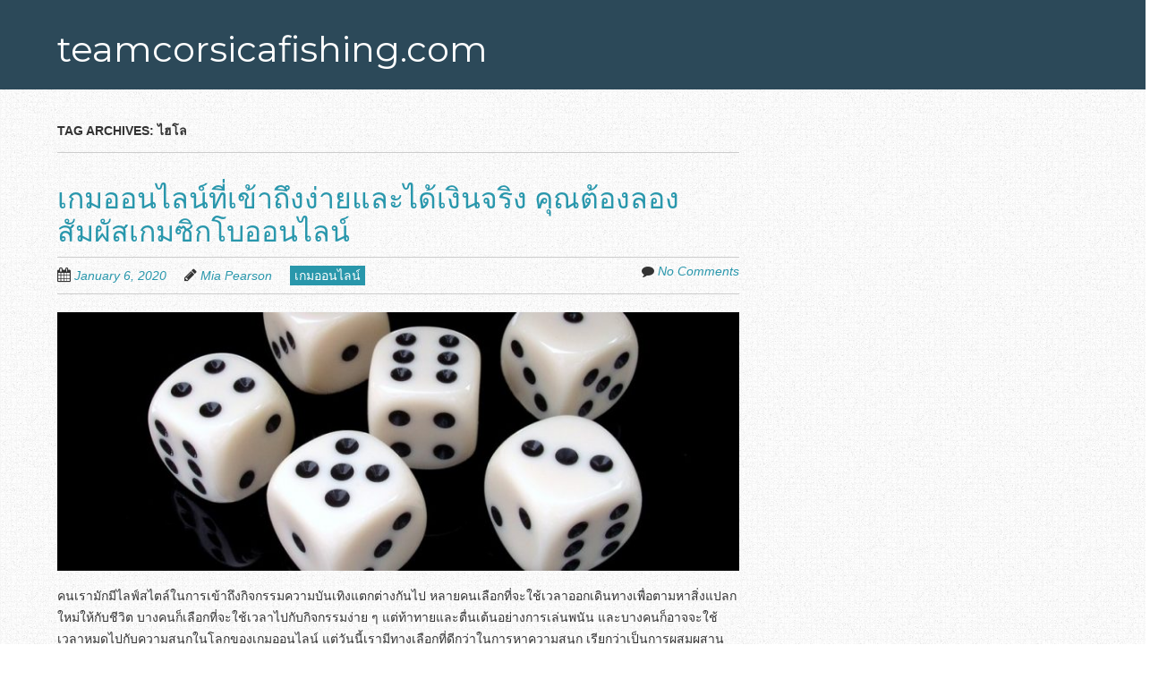

--- FILE ---
content_type: text/html; charset=UTF-8
request_url: https://teamcorsicafishing.com/tag/%E0%B9%84%E0%B8%AE%E0%B9%82%E0%B8%A5/
body_size: 11696
content:
<!doctype html>
<!-- paulirish.com/2008/conditional-stylesheets-vs-css-hacks-answer-neither/ -->
<!--[if lt IE 7]> <html class="no-js lt-ie9 lt-ie8 lt-ie7" dir="ltr" lang="en-US"> <![endif]-->
<!--[if IE 7]>    <html class="no-js lt-ie9 lt-ie8" dir="ltr" lang="en-US"> <![endif]-->
<!--[if IE 8]>    <html class="no-js lt-ie9" dir="ltr" lang="en-US"> <![endif]-->
<!-- Consider adding a manifest.appcache: h5bp.com/d/Offline -->
<!--[if gt IE 8]><!--> <html class="no-js" dir="ltr" lang="en-US"> <!--<![endif]-->


<head>
	<meta charset="UTF-8" />
	<!-- Always force latest IE rendering engine (even in intranet) & Chrome Frame -->
	<meta http-equiv="X-UA-Compatible" content="IE=edge,chrome=1">

	<meta http-equiv="cleartype" content="on">

	<!-- Responsive and mobile friendly stuff -->
	<meta name="HandheldFriendly" content="True">
	<meta name="MobileOptimized" content="320">
	<meta name="viewport" content="width=device-width, initial-scale=1">

	<link rel="profile" href="http://gmpg.org/xfn/11" />
	<link rel="pingback" href="https://teamcorsicafishing.com/xmlrpc.php" />

	<title>ไฮโล | teamcorsicafishing.com</title>
	<style>img:is([sizes="auto" i], [sizes^="auto," i]) { contain-intrinsic-size: 3000px 1500px }</style>
	
		<!-- All in One SEO 4.8.3.2 - aioseo.com -->
	<meta name="robots" content="max-image-preview:large" />
	<link rel="canonical" href="https://teamcorsicafishing.com/tag/%e0%b9%84%e0%b8%ae%e0%b9%82%e0%b8%a5/" />
	<meta name="generator" content="All in One SEO (AIOSEO) 4.8.3.2" />
		<script type="application/ld+json" class="aioseo-schema">
			{"@context":"https:\/\/schema.org","@graph":[{"@type":"BreadcrumbList","@id":"https:\/\/teamcorsicafishing.com\/tag\/%E0%B9%84%E0%B8%AE%E0%B9%82%E0%B8%A5\/#breadcrumblist","itemListElement":[{"@type":"ListItem","@id":"https:\/\/teamcorsicafishing.com#listItem","position":1,"name":"Home","item":"https:\/\/teamcorsicafishing.com","nextItem":{"@type":"ListItem","@id":"https:\/\/teamcorsicafishing.com\/tag\/%e0%b9%84%e0%b8%ae%e0%b9%82%e0%b8%a5\/#listItem","name":"\u0e44\u0e2e\u0e42\u0e25"}},{"@type":"ListItem","@id":"https:\/\/teamcorsicafishing.com\/tag\/%e0%b9%84%e0%b8%ae%e0%b9%82%e0%b8%a5\/#listItem","position":2,"name":"\u0e44\u0e2e\u0e42\u0e25","previousItem":{"@type":"ListItem","@id":"https:\/\/teamcorsicafishing.com#listItem","name":"Home"}}]},{"@type":"CollectionPage","@id":"https:\/\/teamcorsicafishing.com\/tag\/%E0%B9%84%E0%B8%AE%E0%B9%82%E0%B8%A5\/#collectionpage","url":"https:\/\/teamcorsicafishing.com\/tag\/%E0%B9%84%E0%B8%AE%E0%B9%82%E0%B8%A5\/","name":"\u0e44\u0e2e\u0e42\u0e25 | teamcorsicafishing.com","inLanguage":"en-US","isPartOf":{"@id":"https:\/\/teamcorsicafishing.com\/#website"},"breadcrumb":{"@id":"https:\/\/teamcorsicafishing.com\/tag\/%E0%B9%84%E0%B8%AE%E0%B9%82%E0%B8%A5\/#breadcrumblist"}},{"@type":"Organization","@id":"https:\/\/teamcorsicafishing.com\/#organization","name":"teamcorsicafishing.com","url":"https:\/\/teamcorsicafishing.com\/"},{"@type":"WebSite","@id":"https:\/\/teamcorsicafishing.com\/#website","url":"https:\/\/teamcorsicafishing.com\/","name":"teamcorsicafishing.com","inLanguage":"en-US","publisher":{"@id":"https:\/\/teamcorsicafishing.com\/#organization"}}]}
		</script>
		<!-- All in One SEO -->

<link rel='dns-prefetch' href='//teamcorsicafishing.com' />
<link rel='dns-prefetch' href='//fonts.googleapis.com' />
<link rel="alternate" type="application/rss+xml" title="teamcorsicafishing.com &raquo; Feed" href="https://teamcorsicafishing.com/feed/" />
<link rel="alternate" type="application/rss+xml" title="teamcorsicafishing.com &raquo; Comments Feed" href="https://teamcorsicafishing.com/comments/feed/" />
<link rel="alternate" type="application/rss+xml" title="teamcorsicafishing.com &raquo; ไฮโล Tag Feed" href="https://teamcorsicafishing.com/tag/%e0%b9%84%e0%b8%ae%e0%b9%82%e0%b8%a5/feed/" />
<script type="text/javascript">
/* <![CDATA[ */
window._wpemojiSettings = {"baseUrl":"https:\/\/s.w.org\/images\/core\/emoji\/16.0.1\/72x72\/","ext":".png","svgUrl":"https:\/\/s.w.org\/images\/core\/emoji\/16.0.1\/svg\/","svgExt":".svg","source":{"concatemoji":"https:\/\/teamcorsicafishing.com\/wp-includes\/js\/wp-emoji-release.min.js?ver=6.8.2"}};
/*! This file is auto-generated */
!function(s,n){var o,i,e;function c(e){try{var t={supportTests:e,timestamp:(new Date).valueOf()};sessionStorage.setItem(o,JSON.stringify(t))}catch(e){}}function p(e,t,n){e.clearRect(0,0,e.canvas.width,e.canvas.height),e.fillText(t,0,0);var t=new Uint32Array(e.getImageData(0,0,e.canvas.width,e.canvas.height).data),a=(e.clearRect(0,0,e.canvas.width,e.canvas.height),e.fillText(n,0,0),new Uint32Array(e.getImageData(0,0,e.canvas.width,e.canvas.height).data));return t.every(function(e,t){return e===a[t]})}function u(e,t){e.clearRect(0,0,e.canvas.width,e.canvas.height),e.fillText(t,0,0);for(var n=e.getImageData(16,16,1,1),a=0;a<n.data.length;a++)if(0!==n.data[a])return!1;return!0}function f(e,t,n,a){switch(t){case"flag":return n(e,"\ud83c\udff3\ufe0f\u200d\u26a7\ufe0f","\ud83c\udff3\ufe0f\u200b\u26a7\ufe0f")?!1:!n(e,"\ud83c\udde8\ud83c\uddf6","\ud83c\udde8\u200b\ud83c\uddf6")&&!n(e,"\ud83c\udff4\udb40\udc67\udb40\udc62\udb40\udc65\udb40\udc6e\udb40\udc67\udb40\udc7f","\ud83c\udff4\u200b\udb40\udc67\u200b\udb40\udc62\u200b\udb40\udc65\u200b\udb40\udc6e\u200b\udb40\udc67\u200b\udb40\udc7f");case"emoji":return!a(e,"\ud83e\udedf")}return!1}function g(e,t,n,a){var r="undefined"!=typeof WorkerGlobalScope&&self instanceof WorkerGlobalScope?new OffscreenCanvas(300,150):s.createElement("canvas"),o=r.getContext("2d",{willReadFrequently:!0}),i=(o.textBaseline="top",o.font="600 32px Arial",{});return e.forEach(function(e){i[e]=t(o,e,n,a)}),i}function t(e){var t=s.createElement("script");t.src=e,t.defer=!0,s.head.appendChild(t)}"undefined"!=typeof Promise&&(o="wpEmojiSettingsSupports",i=["flag","emoji"],n.supports={everything:!0,everythingExceptFlag:!0},e=new Promise(function(e){s.addEventListener("DOMContentLoaded",e,{once:!0})}),new Promise(function(t){var n=function(){try{var e=JSON.parse(sessionStorage.getItem(o));if("object"==typeof e&&"number"==typeof e.timestamp&&(new Date).valueOf()<e.timestamp+604800&&"object"==typeof e.supportTests)return e.supportTests}catch(e){}return null}();if(!n){if("undefined"!=typeof Worker&&"undefined"!=typeof OffscreenCanvas&&"undefined"!=typeof URL&&URL.createObjectURL&&"undefined"!=typeof Blob)try{var e="postMessage("+g.toString()+"("+[JSON.stringify(i),f.toString(),p.toString(),u.toString()].join(",")+"));",a=new Blob([e],{type:"text/javascript"}),r=new Worker(URL.createObjectURL(a),{name:"wpTestEmojiSupports"});return void(r.onmessage=function(e){c(n=e.data),r.terminate(),t(n)})}catch(e){}c(n=g(i,f,p,u))}t(n)}).then(function(e){for(var t in e)n.supports[t]=e[t],n.supports.everything=n.supports.everything&&n.supports[t],"flag"!==t&&(n.supports.everythingExceptFlag=n.supports.everythingExceptFlag&&n.supports[t]);n.supports.everythingExceptFlag=n.supports.everythingExceptFlag&&!n.supports.flag,n.DOMReady=!1,n.readyCallback=function(){n.DOMReady=!0}}).then(function(){return e}).then(function(){var e;n.supports.everything||(n.readyCallback(),(e=n.source||{}).concatemoji?t(e.concatemoji):e.wpemoji&&e.twemoji&&(t(e.twemoji),t(e.wpemoji)))}))}((window,document),window._wpemojiSettings);
/* ]]> */
</script>
<style id='wp-emoji-styles-inline-css' type='text/css'>

	img.wp-smiley, img.emoji {
		display: inline !important;
		border: none !important;
		box-shadow: none !important;
		height: 1em !important;
		width: 1em !important;
		margin: 0 0.07em !important;
		vertical-align: -0.1em !important;
		background: none !important;
		padding: 0 !important;
	}
</style>
<link rel='stylesheet' id='wp-block-library-css' href='https://teamcorsicafishing.com/wp-includes/css/dist/block-library/style.min.css?ver=6.8.2' type='text/css' media='all' />
<style id='classic-theme-styles-inline-css' type='text/css'>
/*! This file is auto-generated */
.wp-block-button__link{color:#fff;background-color:#32373c;border-radius:9999px;box-shadow:none;text-decoration:none;padding:calc(.667em + 2px) calc(1.333em + 2px);font-size:1.125em}.wp-block-file__button{background:#32373c;color:#fff;text-decoration:none}
</style>
<style id='global-styles-inline-css' type='text/css'>
:root{--wp--preset--aspect-ratio--square: 1;--wp--preset--aspect-ratio--4-3: 4/3;--wp--preset--aspect-ratio--3-4: 3/4;--wp--preset--aspect-ratio--3-2: 3/2;--wp--preset--aspect-ratio--2-3: 2/3;--wp--preset--aspect-ratio--16-9: 16/9;--wp--preset--aspect-ratio--9-16: 9/16;--wp--preset--color--black: #000000;--wp--preset--color--cyan-bluish-gray: #abb8c3;--wp--preset--color--white: #ffffff;--wp--preset--color--pale-pink: #f78da7;--wp--preset--color--vivid-red: #cf2e2e;--wp--preset--color--luminous-vivid-orange: #ff6900;--wp--preset--color--luminous-vivid-amber: #fcb900;--wp--preset--color--light-green-cyan: #7bdcb5;--wp--preset--color--vivid-green-cyan: #00d084;--wp--preset--color--pale-cyan-blue: #8ed1fc;--wp--preset--color--vivid-cyan-blue: #0693e3;--wp--preset--color--vivid-purple: #9b51e0;--wp--preset--gradient--vivid-cyan-blue-to-vivid-purple: linear-gradient(135deg,rgba(6,147,227,1) 0%,rgb(155,81,224) 100%);--wp--preset--gradient--light-green-cyan-to-vivid-green-cyan: linear-gradient(135deg,rgb(122,220,180) 0%,rgb(0,208,130) 100%);--wp--preset--gradient--luminous-vivid-amber-to-luminous-vivid-orange: linear-gradient(135deg,rgba(252,185,0,1) 0%,rgba(255,105,0,1) 100%);--wp--preset--gradient--luminous-vivid-orange-to-vivid-red: linear-gradient(135deg,rgba(255,105,0,1) 0%,rgb(207,46,46) 100%);--wp--preset--gradient--very-light-gray-to-cyan-bluish-gray: linear-gradient(135deg,rgb(238,238,238) 0%,rgb(169,184,195) 100%);--wp--preset--gradient--cool-to-warm-spectrum: linear-gradient(135deg,rgb(74,234,220) 0%,rgb(151,120,209) 20%,rgb(207,42,186) 40%,rgb(238,44,130) 60%,rgb(251,105,98) 80%,rgb(254,248,76) 100%);--wp--preset--gradient--blush-light-purple: linear-gradient(135deg,rgb(255,206,236) 0%,rgb(152,150,240) 100%);--wp--preset--gradient--blush-bordeaux: linear-gradient(135deg,rgb(254,205,165) 0%,rgb(254,45,45) 50%,rgb(107,0,62) 100%);--wp--preset--gradient--luminous-dusk: linear-gradient(135deg,rgb(255,203,112) 0%,rgb(199,81,192) 50%,rgb(65,88,208) 100%);--wp--preset--gradient--pale-ocean: linear-gradient(135deg,rgb(255,245,203) 0%,rgb(182,227,212) 50%,rgb(51,167,181) 100%);--wp--preset--gradient--electric-grass: linear-gradient(135deg,rgb(202,248,128) 0%,rgb(113,206,126) 100%);--wp--preset--gradient--midnight: linear-gradient(135deg,rgb(2,3,129) 0%,rgb(40,116,252) 100%);--wp--preset--font-size--small: 13px;--wp--preset--font-size--medium: 20px;--wp--preset--font-size--large: 36px;--wp--preset--font-size--x-large: 42px;--wp--preset--spacing--20: 0.44rem;--wp--preset--spacing--30: 0.67rem;--wp--preset--spacing--40: 1rem;--wp--preset--spacing--50: 1.5rem;--wp--preset--spacing--60: 2.25rem;--wp--preset--spacing--70: 3.38rem;--wp--preset--spacing--80: 5.06rem;--wp--preset--shadow--natural: 6px 6px 9px rgba(0, 0, 0, 0.2);--wp--preset--shadow--deep: 12px 12px 50px rgba(0, 0, 0, 0.4);--wp--preset--shadow--sharp: 6px 6px 0px rgba(0, 0, 0, 0.2);--wp--preset--shadow--outlined: 6px 6px 0px -3px rgba(255, 255, 255, 1), 6px 6px rgba(0, 0, 0, 1);--wp--preset--shadow--crisp: 6px 6px 0px rgba(0, 0, 0, 1);}:where(.is-layout-flex){gap: 0.5em;}:where(.is-layout-grid){gap: 0.5em;}body .is-layout-flex{display: flex;}.is-layout-flex{flex-wrap: wrap;align-items: center;}.is-layout-flex > :is(*, div){margin: 0;}body .is-layout-grid{display: grid;}.is-layout-grid > :is(*, div){margin: 0;}:where(.wp-block-columns.is-layout-flex){gap: 2em;}:where(.wp-block-columns.is-layout-grid){gap: 2em;}:where(.wp-block-post-template.is-layout-flex){gap: 1.25em;}:where(.wp-block-post-template.is-layout-grid){gap: 1.25em;}.has-black-color{color: var(--wp--preset--color--black) !important;}.has-cyan-bluish-gray-color{color: var(--wp--preset--color--cyan-bluish-gray) !important;}.has-white-color{color: var(--wp--preset--color--white) !important;}.has-pale-pink-color{color: var(--wp--preset--color--pale-pink) !important;}.has-vivid-red-color{color: var(--wp--preset--color--vivid-red) !important;}.has-luminous-vivid-orange-color{color: var(--wp--preset--color--luminous-vivid-orange) !important;}.has-luminous-vivid-amber-color{color: var(--wp--preset--color--luminous-vivid-amber) !important;}.has-light-green-cyan-color{color: var(--wp--preset--color--light-green-cyan) !important;}.has-vivid-green-cyan-color{color: var(--wp--preset--color--vivid-green-cyan) !important;}.has-pale-cyan-blue-color{color: var(--wp--preset--color--pale-cyan-blue) !important;}.has-vivid-cyan-blue-color{color: var(--wp--preset--color--vivid-cyan-blue) !important;}.has-vivid-purple-color{color: var(--wp--preset--color--vivid-purple) !important;}.has-black-background-color{background-color: var(--wp--preset--color--black) !important;}.has-cyan-bluish-gray-background-color{background-color: var(--wp--preset--color--cyan-bluish-gray) !important;}.has-white-background-color{background-color: var(--wp--preset--color--white) !important;}.has-pale-pink-background-color{background-color: var(--wp--preset--color--pale-pink) !important;}.has-vivid-red-background-color{background-color: var(--wp--preset--color--vivid-red) !important;}.has-luminous-vivid-orange-background-color{background-color: var(--wp--preset--color--luminous-vivid-orange) !important;}.has-luminous-vivid-amber-background-color{background-color: var(--wp--preset--color--luminous-vivid-amber) !important;}.has-light-green-cyan-background-color{background-color: var(--wp--preset--color--light-green-cyan) !important;}.has-vivid-green-cyan-background-color{background-color: var(--wp--preset--color--vivid-green-cyan) !important;}.has-pale-cyan-blue-background-color{background-color: var(--wp--preset--color--pale-cyan-blue) !important;}.has-vivid-cyan-blue-background-color{background-color: var(--wp--preset--color--vivid-cyan-blue) !important;}.has-vivid-purple-background-color{background-color: var(--wp--preset--color--vivid-purple) !important;}.has-black-border-color{border-color: var(--wp--preset--color--black) !important;}.has-cyan-bluish-gray-border-color{border-color: var(--wp--preset--color--cyan-bluish-gray) !important;}.has-white-border-color{border-color: var(--wp--preset--color--white) !important;}.has-pale-pink-border-color{border-color: var(--wp--preset--color--pale-pink) !important;}.has-vivid-red-border-color{border-color: var(--wp--preset--color--vivid-red) !important;}.has-luminous-vivid-orange-border-color{border-color: var(--wp--preset--color--luminous-vivid-orange) !important;}.has-luminous-vivid-amber-border-color{border-color: var(--wp--preset--color--luminous-vivid-amber) !important;}.has-light-green-cyan-border-color{border-color: var(--wp--preset--color--light-green-cyan) !important;}.has-vivid-green-cyan-border-color{border-color: var(--wp--preset--color--vivid-green-cyan) !important;}.has-pale-cyan-blue-border-color{border-color: var(--wp--preset--color--pale-cyan-blue) !important;}.has-vivid-cyan-blue-border-color{border-color: var(--wp--preset--color--vivid-cyan-blue) !important;}.has-vivid-purple-border-color{border-color: var(--wp--preset--color--vivid-purple) !important;}.has-vivid-cyan-blue-to-vivid-purple-gradient-background{background: var(--wp--preset--gradient--vivid-cyan-blue-to-vivid-purple) !important;}.has-light-green-cyan-to-vivid-green-cyan-gradient-background{background: var(--wp--preset--gradient--light-green-cyan-to-vivid-green-cyan) !important;}.has-luminous-vivid-amber-to-luminous-vivid-orange-gradient-background{background: var(--wp--preset--gradient--luminous-vivid-amber-to-luminous-vivid-orange) !important;}.has-luminous-vivid-orange-to-vivid-red-gradient-background{background: var(--wp--preset--gradient--luminous-vivid-orange-to-vivid-red) !important;}.has-very-light-gray-to-cyan-bluish-gray-gradient-background{background: var(--wp--preset--gradient--very-light-gray-to-cyan-bluish-gray) !important;}.has-cool-to-warm-spectrum-gradient-background{background: var(--wp--preset--gradient--cool-to-warm-spectrum) !important;}.has-blush-light-purple-gradient-background{background: var(--wp--preset--gradient--blush-light-purple) !important;}.has-blush-bordeaux-gradient-background{background: var(--wp--preset--gradient--blush-bordeaux) !important;}.has-luminous-dusk-gradient-background{background: var(--wp--preset--gradient--luminous-dusk) !important;}.has-pale-ocean-gradient-background{background: var(--wp--preset--gradient--pale-ocean) !important;}.has-electric-grass-gradient-background{background: var(--wp--preset--gradient--electric-grass) !important;}.has-midnight-gradient-background{background: var(--wp--preset--gradient--midnight) !important;}.has-small-font-size{font-size: var(--wp--preset--font-size--small) !important;}.has-medium-font-size{font-size: var(--wp--preset--font-size--medium) !important;}.has-large-font-size{font-size: var(--wp--preset--font-size--large) !important;}.has-x-large-font-size{font-size: var(--wp--preset--font-size--x-large) !important;}
:where(.wp-block-post-template.is-layout-flex){gap: 1.25em;}:where(.wp-block-post-template.is-layout-grid){gap: 1.25em;}
:where(.wp-block-columns.is-layout-flex){gap: 2em;}:where(.wp-block-columns.is-layout-grid){gap: 2em;}
:root :where(.wp-block-pullquote){font-size: 1.5em;line-height: 1.6;}
</style>
<link rel='stylesheet' id='normalize-css' href='https://teamcorsicafishing.com/wp-content/themes/responsivo/css/normalize.css?ver=3.0.1' type='text/css' media='all' />
<link rel='stylesheet' id='fontawesome-css' href='https://teamcorsicafishing.com/wp-content/themes/responsivo/css/font-awesome.min.css?ver=4.2.0' type='text/css' media='all' />
<link rel='stylesheet' id='responsivo_gridsystem-css' href='https://teamcorsicafishing.com/wp-content/themes/responsivo/css/grid.css?ver=1.0.0' type='text/css' media='all' />
<link rel='stylesheet' id='responsivo-fonts-css' href='https://fonts.googleapis.com/css?family=Montserrat&#038;subset=latin' type='text/css' media='all' />
<link rel='stylesheet' id='style-css' href='https://teamcorsicafishing.com/wp-content/themes/responsivo/style.css?ver=1.2.3' type='text/css' media='all' />
<style id='akismet-widget-style-inline-css' type='text/css'>

			.a-stats {
				--akismet-color-mid-green: #357b49;
				--akismet-color-white: #fff;
				--akismet-color-light-grey: #f6f7f7;

				max-width: 350px;
				width: auto;
			}

			.a-stats * {
				all: unset;
				box-sizing: border-box;
			}

			.a-stats strong {
				font-weight: 600;
			}

			.a-stats a.a-stats__link,
			.a-stats a.a-stats__link:visited,
			.a-stats a.a-stats__link:active {
				background: var(--akismet-color-mid-green);
				border: none;
				box-shadow: none;
				border-radius: 8px;
				color: var(--akismet-color-white);
				cursor: pointer;
				display: block;
				font-family: -apple-system, BlinkMacSystemFont, 'Segoe UI', 'Roboto', 'Oxygen-Sans', 'Ubuntu', 'Cantarell', 'Helvetica Neue', sans-serif;
				font-weight: 500;
				padding: 12px;
				text-align: center;
				text-decoration: none;
				transition: all 0.2s ease;
			}

			/* Extra specificity to deal with TwentyTwentyOne focus style */
			.widget .a-stats a.a-stats__link:focus {
				background: var(--akismet-color-mid-green);
				color: var(--akismet-color-white);
				text-decoration: none;
			}

			.a-stats a.a-stats__link:hover {
				filter: brightness(110%);
				box-shadow: 0 4px 12px rgba(0, 0, 0, 0.06), 0 0 2px rgba(0, 0, 0, 0.16);
			}

			.a-stats .count {
				color: var(--akismet-color-white);
				display: block;
				font-size: 1.5em;
				line-height: 1.4;
				padding: 0 13px;
				white-space: nowrap;
			}
		
</style>
<script type="text/javascript" src="https://teamcorsicafishing.com/wp-includes/js/jquery/jquery.min.js?ver=3.7.1" id="jquery-core-js"></script>
<script type="text/javascript" src="https://teamcorsicafishing.com/wp-includes/js/jquery/jquery-migrate.min.js?ver=3.4.1" id="jquery-migrate-js"></script>
<script type="text/javascript" src="https://teamcorsicafishing.com/wp-content/themes/responsivo/js/modernizr-2.8.2-min.js?ver=2.8.2" id="modernizr-js"></script>
<link rel="https://api.w.org/" href="https://teamcorsicafishing.com/wp-json/" /><link rel="alternate" title="JSON" type="application/json" href="https://teamcorsicafishing.com/wp-json/wp/v2/tags/6" /><link rel="EditURI" type="application/rsd+xml" title="RSD" href="https://teamcorsicafishing.com/xmlrpc.php?rsd" />
<meta name="generator" content="WordPress 6.8.2" />

<style>
#headercontainer { background: #2c4959; }
#footercontainer { background-color: #2c4959; }
.smallprint { text-align: center; }
</style>
<style type="text/css" id="custom-background-css">
body.custom-background { background-image: url("https://teamcorsicafishing.com/wp-content/themes/responsivo/images/faint-squares.jpg"); background-position: left top; background-size: auto; background-repeat: repeat; background-attachment: scroll; }
</style>
	</head>

<body class="archive tag tag-6 custom-background wp-theme-responsivo">

<div id="wrapper" class="hfeed site">

	<div class="visuallyhidden skip-link"><a href="#primary" title="Skip to main content">Skip to main content</a></div>

	<div id="headercontainer">

		<header id="masthead" class="site-header row" role="banner">
			<div class="col grid_5_of_12 site-title">
				<h1>
					<a href="https://teamcorsicafishing.com/" title="teamcorsicafishing.com" rel="home">
						teamcorsicafishing.com					</a>
				</h1>
								<h2 class="site-description"></h2>
							</div> <!-- /.col.grid_5_of_12 -->

			<div class="col grid_7_of_12">
				<nav id="site-navigation" class="main-navigation" role="navigation">
					<h3 class="menu-toggle assistive-text">Menu</h3>
					<div class="assistive-text skip-link"><a href="#content" title="Skip to content">Skip to content</a></div>
					<div class="nav-menu"></div>
				</nav> <!-- /.site-navigation.main-navigation -->
			</div> <!-- /.col.grid_7_of_12 -->
		</header> <!-- /#masthead.site-header.row -->

	</div> <!-- /#headercontainer -->
	
	<div id="maincontentcontainer">

	<div id="primary" class="site-content row" role="main">

			<div class="col grid_8_of_12">

				
					<header class="archive-header">
						<h1 class="archive-title">Tag Archives: <span>ไฮโล</span></h1>

											</header>

																
	<article id="post-64" class="post-64 post type-post status-publish format-standard has-post-thumbnail hentry category-3 tag-25 tag-26 tag-6">
				<header class="entry-header">
							<h1 class="entry-title">
					<a href="https://teamcorsicafishing.com/%e0%b9%80%e0%b8%81%e0%b8%a1%e0%b8%ad%e0%b8%ad%e0%b8%99%e0%b9%84%e0%b8%a5%e0%b8%99%e0%b9%8c%e0%b8%97%e0%b8%b5%e0%b9%88%e0%b9%80%e0%b8%82%e0%b9%89%e0%b8%b2%e0%b8%96%e0%b8%b6%e0%b8%87%e0%b8%87%e0%b9%88/" rel="bookmark">เกมออนไลน์ที่เข้าถึงง่ายและได้เงินจริง คุณต้องลองสัมผัสเกมซิกโบออนไลน์</a>
				</h1>
						<div class="header-meta"><i class="fa fa-calendar"></i> <a href="https://teamcorsicafishing.com/%e0%b9%80%e0%b8%81%e0%b8%a1%e0%b8%ad%e0%b8%ad%e0%b8%99%e0%b9%84%e0%b8%a5%e0%b8%99%e0%b9%8c%e0%b8%97%e0%b8%b5%e0%b9%88%e0%b9%80%e0%b8%82%e0%b9%89%e0%b8%b2%e0%b8%96%e0%b8%b6%e0%b8%87%e0%b8%87%e0%b9%88/" title="Posted January 6, 2020 @ 2:25 pm" rel="bookmark"><time class="entry-date" datetime="2020-01-06T14:25:00+00:00" itemprop="datePublished">January 6, 2020</time></a><i class="fa fa-pencil"></i> <address class="author vcard"><a class="url fn n" href="https://teamcorsicafishing.com/author/68edit77/" title="View all posts by Mia Pearson" rel="author">Mia Pearson</a></address><span class="post-categories"><a href="https://teamcorsicafishing.com/category/%e0%b9%80%e0%b8%81%e0%b8%a1%e0%b8%ad%e0%b8%ad%e0%b8%99%e0%b9%84%e0%b8%a5%e0%b8%99%e0%b9%8c/" rel="category tag">เกมออนไลน์</a></span><span class="comments-link"><i class="fa fa-comment"></i> <a href="https://teamcorsicafishing.com/%e0%b9%80%e0%b8%81%e0%b8%a1%e0%b8%ad%e0%b8%ad%e0%b8%99%e0%b9%84%e0%b8%a5%e0%b8%99%e0%b9%8c%e0%b8%97%e0%b8%b5%e0%b9%88%e0%b9%80%e0%b8%82%e0%b9%89%e0%b8%b2%e0%b8%96%e0%b8%b6%e0%b8%87%e0%b8%87%e0%b9%88/#respond" >No Comments</a></span></div>							<a href="https://teamcorsicafishing.com/%e0%b9%80%e0%b8%81%e0%b8%a1%e0%b8%ad%e0%b8%ad%e0%b8%99%e0%b9%84%e0%b8%a5%e0%b8%99%e0%b9%8c%e0%b8%97%e0%b8%b5%e0%b9%88%e0%b9%80%e0%b8%82%e0%b9%89%e0%b8%b2%e0%b8%96%e0%b8%b6%e0%b8%87%e0%b8%87%e0%b9%88/">
					<img width="792" height="300" src="https://teamcorsicafishing.com/wp-content/uploads/2019/11/5-792x300.jpg" class="attachment-responsivo_post_feature_full_width size-responsivo_post_feature_full_width wp-post-image" alt="" decoding="async" fetchpriority="high" />				</a>
					</header> <!-- /.entry-header -->

					<div class="entry-content">
				
<p>คนเรามักมีไลฟ์สไตล์ในการเข้าถึงกิจกรรมความบันเทิงแตกต่างกันไป
หลายคนเลือกที่จะใช้เวลาออกเดินทางเพื่อตามหาสิ่งแปลกใหม่ให้กับชีวิต
บางคนก็เลือกที่จะใช้เวลาไปกับกิจกรรมง่าย ๆ แต่ท้าทายและตื่นเต้นอย่างการเล่นพนัน
และบางคนก็อาจจะใช้เวลาหมดไปกับความสนุกในโลกของเกมออนไลน์
แต่วันนี้เรามีทางเลือกที่ดีกว่าในการหาความสนุก
เรียกว่าเป็นการผสมผสานเอาระหว่างเกมออนไลน์กับ เกมพนันสไตล์คาสิโนเข้าด้วยกัน
นั่นคือ การเล่นซิกโบออนไลน์ กล่าวถึง “ซิกโบ” หลายคนอาจจะไม่รู้จักว่าคืออะไร
แต่ถ้าเราบอกว่าเกมนี้ก็คือ ไฮโล เชื่อว่าทุกคนคงจะต้องร้องอ๋อแน่นอนเลย
เพราะเกมไฮโลนั้นเป็นรูปแบบการพนันที่คนไทยชอบมาก ๆ เลยทีเดียว</p>



<p><strong>ยุคดิจิทัลแบบนี้จะเล่นพนัน ก็ต้องพนันออนไลน์ง่ายกว่ากันเยอะ</strong><strong></strong></p>



<p><a>ใครที่เล่นเกมออนไลน์แบบทั่วไปแล้วรู้สึกเซ็ง ๆ
เพราะฝีมือไม่เข้าขั้นเล่นไม่ค่อยเก่ง เอาชนะและจบเกมไม่ได้เสียดี
ก็ไม่ต้องน้อยใจไป ลองมาเปิดประสบการณ์ใหม่กับการเล่นเกมออนไลน์สไตล์เดิมพันอย่าง</a>ซิกโบออนไลน์ดูบ้างก็ได้
บอกเลยว่าคุณได้ลองสัมผัสคุณจะต้องชอบ หรือใครที่ชอบการเล่นพนันอยู่แล้ว แต่เคยไปเล่นมาจากคาสิโน
วันนี้คุณก็ไม่ต้องเสียเวลาเดินทางอีกแล้ว
วันนี้เกมพนันอย่างซิกโบพัฒนาแล้วมาอยู่ในรูปแบบเกมออนไลน์
ซึ่งคุณไม่จำเป็นที่จะต้องเสียเวลาเสียสตางค์ในการเดินทางไปเดิมพันที่คาสิโนสุดไกลที่ไหนเลย
แค่หยิบมือถือของคุณขึ้นมาก็สนุกเพลิดเพลินกับเกมนี้ได้แล้ว
ซึ่งตอนนี้ออกมาเป็นแอปพลิเคชันเกมออนไลน์ภาพสวยเล่นง่ายให้คุณได้สนุกกันแล้ว
ที่สำคัญไปกว่านั้นเกมนี้ไม่ได้แค่มอบความสนุกให้คุณเท่านั้นนะ
แต่ถ้าคุณฝากเงินเดิมพันจริง ๆ เข้าไป ถ้าคุณแทงถูกคุณก็จะได้เงินกลับมาจริง ๆ ด้วย
ยุคนี้แล้วไม่ต้องเสียเวลาแล้วเล่นง่ายแบบนี้จะช้าอยู่ทำไม</p>



<p><strong>เทคโนโลยีที่ก้าวหน้า</strong><strong>ทำให้การหาความสนุกง่ายขึ้นเยอะ</strong></p>



<p>วันนี้การที่เรามีเกมพนันอย่างซิกโบถูกพัฒนากลายเป็นเกมพนันออนไลน์ที่เข้าถึงง่าย
เล่นง่าย มีการจ่ายเงินเดิมพันจริง ๆ ก็ต้องขอบคุณผู้พัฒนาเทคโนโลยีทั้งหลาย
ทั้งการพัฒนาเรื่องของอินเตอร์เน็ต
เรื่องของการเขียนโปรแกรมการสร้างเกมที่ทำได้เจ๋งมากขึ้น
เลยทำให้เกมพนันรวมตัวกับเกมออนไลน์ได้อย่างลงตัว
สำหรับเกมซิกโบออนไลน์นั้นรูปแบบกฎการเล่นก็แบบเดียวกับการแทงไฮโล
คุณจะเล่นเดิมพันสูงต่ำ แทงเรียง แทงโต๊ดเต็งได้หมดทุกอย่าง
แม้ว่าเรื่องของความสนุกสไตล์พนันแบบนี้จะเป็นเรื่องของรสนิยมส่วนบุคคลก็จริง
แต่ก็เป็นสิ่งหนึ่งที่ปฏิเสธไม่ได้เลยว่ามีความน่าสนใจและควรจะเผยให้สาธารณะชนได้รับรู้ว่านี่คืออีกช่องทางของคนที่ต้องการความสนุกแบบง่าย
ๆ และเป็นอีกหนึ่งช่องทางของคนที่ต้องการเสี่ยงโชคเสี่ยงดวง
แบบไม่ต้องไปอดทนรอลุ้นหวยเพียงอย่างเดียว</p>



<p>ใครไม่อยากเบื่อกับการเล่นเกมออนไลน์แบบเดิม
ๆ ที่เด็กเยาวชนรุ่นใหม่เล่นได้เก่งกว่า ลองเปลี่ยนสายมาลองเล่นเกมออนไลน์สไตล์พนันอย่างซิกโบหรือไฮโลนี้บ้างก็ได้
สนุกบันเทิงได้ลุ้นไม่แพ้กัน รสชาติความสนุกแบบนี้ไม่ได้แค่บันเทิง
แต่ยังอาจเป็นอีกหนึ่งช่องทางรวยที่อาจทำให้คุณกลายเป็นเศรษฐีได้ไม่ยากอีกด้วย</p>
							</div> <!-- /.entry-content -->
		
		<footer class="entry-meta">
											</footer> <!-- /.entry-meta -->
	</article> <!-- /#post -->
											
	<article id="post-8" class="post-8 post type-post status-publish format-standard has-post-thumbnail hentry category-3 tag-4 tag-6 tag-5">
				<header class="entry-header">
							<h1 class="entry-title">
					<a href="https://teamcorsicafishing.com/%e0%b9%80%e0%b8%84%e0%b8%a2%e0%b8%a5%e0%b8%ad%e0%b8%87%e0%b8%81%e0%b8%b1%e0%b8%99%e0%b8%ab%e0%b8%a3%e0%b8%b7%e0%b8%ad%e0%b8%a2%e0%b8%b1%e0%b8%87%e0%b9%80%e0%b8%81%e0%b8%a1%e0%b8%ad%e0%b8%ad%e0%b8%99/" rel="bookmark">เคยลองกันหรือยังเกมออนไลน์สไตล์เดิมพัน กับ “ไฮโล” ที่เล่นแล้วโก้จริง ๆ</a>
				</h1>
						<div class="header-meta"><i class="fa fa-calendar"></i> <a href="https://teamcorsicafishing.com/%e0%b9%80%e0%b8%84%e0%b8%a2%e0%b8%a5%e0%b8%ad%e0%b8%87%e0%b8%81%e0%b8%b1%e0%b8%99%e0%b8%ab%e0%b8%a3%e0%b8%b7%e0%b8%ad%e0%b8%a2%e0%b8%b1%e0%b8%87%e0%b9%80%e0%b8%81%e0%b8%a1%e0%b8%ad%e0%b8%ad%e0%b8%99/" title="Posted November 4, 2019 @ 8:45 am" rel="bookmark"><time class="entry-date" datetime="2019-11-04T08:45:07+00:00" itemprop="datePublished">November 4, 2019</time></a><i class="fa fa-pencil"></i> <address class="author vcard"><a class="url fn n" href="https://teamcorsicafishing.com/author/68edit77/" title="View all posts by Mia Pearson" rel="author">Mia Pearson</a></address><span class="post-categories"><a href="https://teamcorsicafishing.com/category/%e0%b9%80%e0%b8%81%e0%b8%a1%e0%b8%ad%e0%b8%ad%e0%b8%99%e0%b9%84%e0%b8%a5%e0%b8%99%e0%b9%8c/" rel="category tag">เกมออนไลน์</a></span><span class="comments-link"><i class="fa fa-comment"></i> <a href="https://teamcorsicafishing.com/%e0%b9%80%e0%b8%84%e0%b8%a2%e0%b8%a5%e0%b8%ad%e0%b8%87%e0%b8%81%e0%b8%b1%e0%b8%99%e0%b8%ab%e0%b8%a3%e0%b8%b7%e0%b8%ad%e0%b8%a2%e0%b8%b1%e0%b8%87%e0%b9%80%e0%b8%81%e0%b8%a1%e0%b8%ad%e0%b8%ad%e0%b8%99/#respond" >No Comments</a></span></div>							<a href="https://teamcorsicafishing.com/%e0%b9%80%e0%b8%84%e0%b8%a2%e0%b8%a5%e0%b8%ad%e0%b8%87%e0%b8%81%e0%b8%b1%e0%b8%99%e0%b8%ab%e0%b8%a3%e0%b8%b7%e0%b8%ad%e0%b8%a2%e0%b8%b1%e0%b8%87%e0%b9%80%e0%b8%81%e0%b8%a1%e0%b8%ad%e0%b8%ad%e0%b8%99/">
					<img width="792" height="300" src="https://teamcorsicafishing.com/wp-content/uploads/2019/09/1-792x300.jpg" class="attachment-responsivo_post_feature_full_width size-responsivo_post_feature_full_width wp-post-image" alt="" decoding="async" />				</a>
					</header> <!-- /.entry-header -->

					<div class="entry-content">
				
<p>กิจกรรมความบันเทิงอย่างการเล่นพนันนั้น
เป็นสิ่งที่อยู่คู่กับมนุษย์เรามาเนิ่นนาน เพราะธรรมชาติของมนุษย์นั้น
ชอบความท้าทายและอะไรที่แปลกใหม่อยู่เสมอ หากย้อนกลับมาดูเฉพาะคนไทยเราแล้ว คนไทยเราเองก็เป็นกลุ่มชนที่ชอบเรื่องเดิมพันกันไม่น้อย
และหากจะถามว่าเกมพนันอะไรที่คนไทยชอบเล่นมากที่สุด เชื่อเลยว่าชื่อของ “ไฮโล”
น่าจะเป็นหนึ่งเกมพนันที่ติดโผชื่อแรก ๆ เลย ไฮโลนั้นเป็นการเดิมพันกันโดยใช้ลูกเต๋าเป็นเครื่องเล่น
ซึ่งนั่นทำให้ตัวรูปแบบเกมเข้าใจได้ไม่ยาก ตรงนี้นี่เองที่เป็นเสน่ห์ของเกมนี้ จนปัจจุบันเว็บไซต์รับพนันก็นำไปพัฒนาออกมาจนกลายเป็นไฮโลออนไลน์ไปแล้ว</p>



<p><strong>ทางเลือกความสนุกที่สัมผัสได้
ต้องลอง<a>ไฮโลออนไลน์</a></strong><strong></strong></p>



<p>การเล่นไฮโล ถูกจัดว่าเป็นเกมพนันรูปแบบหนึ่ง
และก็ถูกยกย่องว่าเป็นรูปแบบการพนันแบบลูกเต๋าที่ยอดฮิตที่สุดเกมหนึ่ง
แต่โดยส่วนมากแล้ว เกมนี้จะนิยมกันมากในคาสิโนฝั่งเอเชีย และด้วยที่ว่าไฮโลเป็นเกมพนัน
จึงถูกจำกัดให้มีเล่นกันในคาสิโนเท่านั้น ตรงนี้ทำให้นักพนันที่สนใจเกมนี้หรือคนที่เป็นนักพนันรุ่นใหม่กว่าจะได้ไปสัมผัสความตื่นเต้นของเกมนี้
ก็ต้องเสียเวลาเสียสตางค์ในการเดินทางไปเล่นที่คาสิโน
แต่วันนี้อีกหนึ่งทางเลือกที่ง่ายกว่านั้นมากก็คือ
การเล่นไฮโลออนไลน์ผ่านเว็บไซต์ผู้ให้บริการรับพนัน
วิธีนี้ทำให้การเล่นพนันเป็นเรื่องที่ง่ายขึ้น หากต้องการจะเล่นพนันในเกมไฮโลนี้เมื่อไหร่ก็สามารถดาวน์โหลดลงมือถือมาเล่นออนไลน์ก็ได้
เรียกว่าเข้าพนันกันได้อย่างง่าย ๆ ไม่จำกัดสถานที่และช่วงเวลาที่จะเล่นเลย</p>



<p>นี่จึงนับเป็นคุณูปการของการพัฒนาในเรื่องเทคโนโลยี
ทำให้อินเตอร์เน็ตในวันนี้ทลายข้อจำกัดต่าง ๆ ในการทำงาน ทำธุรกิจ
และการหาความบันเทิงออกไปจนแทบจะหมดสิ้น เรียกว่าอินเตอร์เน็ตได้สร้างพลังอำนาจใหม่ให้กับมนุษย์ทำให้เรามีอิสรภาพมากขึ้นในการรับความบันเทิงต่าง ๆ
เข้ามาตอบสนองชีวิตได้อย่างง่ายดายมากยิ่งขึ้น เกมไฮโลออนไลน์เป็นสิ่งที่สะท้อนเรื่องราวเหล่านี้ได้เป็นอย่างดี
เป็นรสนิยมส่วนบุคคลในเรื่องความสนุกความบันเทิงที่คนสนใจ และไม่ต้องมารอไปเล่นเองที่คาสิโน
แค่เปิดคอม เปิดมือถือก็สนุกและลุ้นไปกับเกมนี้ได้ง่าย ๆ แล้ว</p>



<p><strong>ไฮโลออนไลน์เล่นยากหรือไม่</strong></p>



<p>ใครที่สนใจเกมเดิมพันออนไลน์อย่างไฮโล แต่ไม่เคยลองเล่นมาก่อนสักครั้งอาจจะสงสัยว่าเกมนี้เล่นยากหรือเปล่า
บอกเลยว่าง่ายมาก เพราะมีรูปแบบการแทงหรือการรับเดิมพันที่หลากหลาย
คุณสามารถที่จะเรียนรู้และเลือกแทงในรูปแบบที่คุณเข้าใจกติกามากที่สุดได้เลย
ไฮโลแบบเดิม ๆ นั้นก็จะมีการวางเดิมพันตามชื่อเกมเลยก็คือ มีให้คุณเลือกแค่การแทงสูงหรือต่ำ
แต่พอมาเป็นเกมไฮโลออนไลน์ ที่เอาไว้เล่นผ่านคอมหรือมือถือ ข้อจำกัดหลาย ๆ
อย่างในตัวเกมหมดไป
รวมไปถึงทางผู้พัฒนาเกมเองก็ต้องการให้คนเข้ามาดาวน์โหลดไปเล่นกันเยอะ ๆ
จึงคิดรูปแบบการวางเดิมพันในเกมให้เกิดความหลากหลายขึ้น นอกจากการแทงสูงต่ำแล้ว
ก็จะเพิ่มการเดิมพันแบบเต็ง โต๊ด เดิมพันสี และยังมีแทงเรียงให้เลือกเล่นด้วย
ซึ่งรูปแบบการวางเดิมพันที่เพิ่มเข้าไป ยิ่งทำให้เกมสนุกขึ้น
นักพนันก็มีโอกาสชนะเกมได้มากขึ้นด้วยนั่นเอง จึงบอกเลยว่าเกมนี้เล่นง่ายมากเลย</p>



<p>ใครที่กำลังมองหากิจกรรมเร้าอารมณ์
สนุกตื่นเต้น ได้ลุ้นกันแบบใจเต้นระทึก เล่นไม่ยาก มีโอกาสเดิมพันชนะได้มาก
เกมไฮโลออนไลน์น่าจะเป็นทางเลือกที่ดีสำหรับคุณ บอกได้เลยว่านี่คือความบันเทิงสุดท้าทายรสชาติใหม่ที่ใครได้เล่นจะรู้สึกโก้หรูดูทันสมัยขึ้นมาทันที</p>
							</div> <!-- /.entry-content -->
		
		<footer class="entry-meta">
											</footer> <!-- /.entry-meta -->
	</article> <!-- /#post -->
					
							<nav role="navigation" id="nav-below" class="site-navigation paging-navigation">
			<h3 class="assistive-text">Post navigation</h3>

			
		</nav><!-- #nav-below -->
		
				
			</div> <!-- /.col.grid_8_of_12 -->
				<div class="col grid_4_of_12">

		<div id="secondary" class="widget-area" role="complementary">
			
		</div> <!-- /#secondary.widget-area -->

	</div> <!-- /.col.grid_4_of_12 -->

	</div> <!-- /#primary.site-content.row -->


	</div> <!-- /#maincontentcontainer -->

	<div id="footercontainer">

		<footer class="site-footer row" role="contentinfo">

			
		</footer> <!-- /.site-footer.row -->

		<div class="social-media-icons">
					</div>

		<div class="row smallprint"><p>Proudly powered by <a href="http://wordpress.org/" title="Semantic Personal Publishing Platform">WordPress</a></p>
<p>Theme designed by <a href="http://www.webempresa.com/" target="_blank">Webempresa</a></p></div> <!-- /.smallprint -->
	</div> <!-- /.footercontainer -->

</div> <!-- /.#wrapper.hfeed.site -->

<script type="speculationrules">
{"prefetch":[{"source":"document","where":{"and":[{"href_matches":"\/*"},{"not":{"href_matches":["\/wp-*.php","\/wp-admin\/*","\/wp-content\/uploads\/*","\/wp-content\/*","\/wp-content\/plugins\/*","\/wp-content\/themes\/responsivo\/*","\/*\\?(.+)"]}},{"not":{"selector_matches":"a[rel~=\"nofollow\"]"}},{"not":{"selector_matches":".no-prefetch, .no-prefetch a"}}]},"eagerness":"conservative"}]}
</script>
<script type="text/javascript" id="ta_main_js-js-extra">
/* <![CDATA[ */
var thirsty_global_vars = {"home_url":"\/\/teamcorsicafishing.com","ajax_url":"https:\/\/teamcorsicafishing.com\/wp-admin\/admin-ajax.php","link_fixer_enabled":"yes","link_prefix":"recommends","link_prefixes":["recommends"],"post_id":"64","enable_record_stats":"yes","enable_js_redirect":"yes","disable_thirstylink_class":""};
/* ]]> */
</script>
<script type="text/javascript" src="https://teamcorsicafishing.com/wp-content/plugins/thirstyaffiliates/js/app/ta.js?ver=3.11.5" id="ta_main_js-js"></script>
<script defer src="https://static.cloudflareinsights.com/beacon.min.js/vcd15cbe7772f49c399c6a5babf22c1241717689176015" integrity="sha512-ZpsOmlRQV6y907TI0dKBHq9Md29nnaEIPlkf84rnaERnq6zvWvPUqr2ft8M1aS28oN72PdrCzSjY4U6VaAw1EQ==" data-cf-beacon='{"version":"2024.11.0","token":"536553b2d02045a29845bb3134963297","r":1,"server_timing":{"name":{"cfCacheStatus":true,"cfEdge":true,"cfExtPri":true,"cfL4":true,"cfOrigin":true,"cfSpeedBrain":true},"location_startswith":null}}' crossorigin="anonymous"></script>
</body>

</html>
